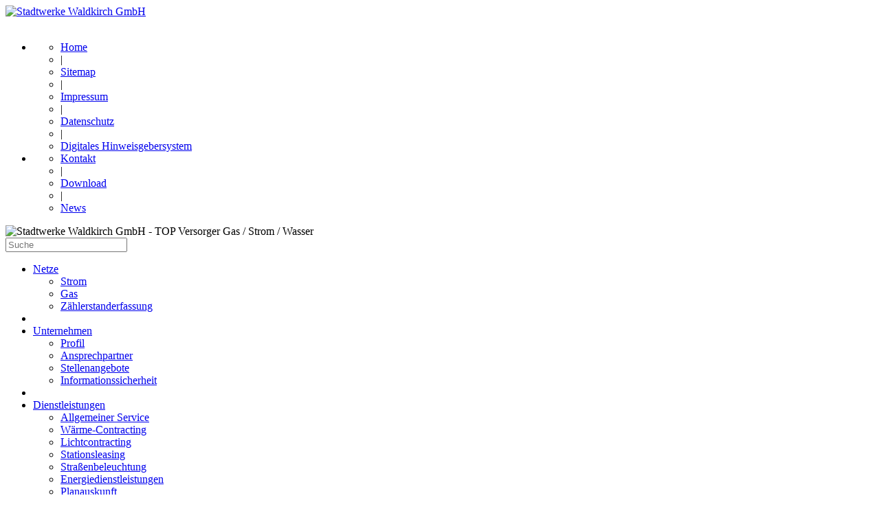

--- FILE ---
content_type: text/html; charset=utf-8
request_url: https://www.stadtwerke-waldkirch.de/netze/strom/messstellenbetrieb.html
body_size: 8164
content:
<!DOCTYPE html PUBLIC "-//W3C//DTD XHTML 1.0 Transitional//EN" "http://www.w3.org/TR/xhtml1/DTD/xhtml1-transitional.dtd"> 
<html xml:lang="de-de" lang="de-de" xmlns="http://www.w3.org/1999/xhtml"> 
	<head> 
		<meta http-equiv="Content-Type" content="text/html; charset=utf-8" />
		<!--
	www.heusser-datendesign.de HEUSSER-DATENDESIGN, Freiburg

	This website is powered by TYPO3 - inspiring people to share!
	TYPO3 is a free open source Content Management Framework initially created by Kasper Skaarhoj and licensed under GNU/GPL.
	TYPO3 is copyright 1998-2026 of Kasper Skaarhoj. Extensions are copyright of their respective owners.
	Information and contribution at https://typo3.org/
-->
		<base href="https://www.stadtwerke-waldkirch.de/" />
		<title>Stadtwerke Waldkirch - Strom, Gas, Wasser, Wärme - Versorgung fair und kundennah in Waldkirch, Freiburg und Umgebung: Messstellenbetrieb</title>
		<link rel="stylesheet" type="text/css" href="/typo3temp/assets/compressed/merged-a958743f2e78ea08d71e7fd59e2c35e7-4d2f1f75b3fd0ff2902a4944704b08ed.css?1643871628" media="all" />
		<link rel="stylesheet" type="text/css" href="/typo3temp/assets/compressed/merged-0ac8f83884d264a9310c6806838571eb-f6444b89d4bf49fd8cdd6e087bc22dac.css?1643871628" media="screen" />
		<meta name="keywords" content="Stadtwerke, Waldkirch, Versorung, Ernergie, Strom, Gas, Erdgas, Wasser, Trinkwasser, Ökologie, Energieverorger, Service, Netze, Energiedienstleister, Wärme, Dienstleistungen, Tarifrechner, Tarif, Strom-Tarif, Erdgas-Tarif, Strom-Preis, Erdgas-Preis, Gas-Preis, Strompreis, Erdgaspreis, Gaspreis, Trinkwasser-Rechner, Wärme-Contracting, Contracting, Holzhackschnitzelanlagen, Holzhackschnitzel, Ökofonds, Photovoltaik, e-mobility, Lichtcontracting, Stationsleasing, GIS, Straßenbeleuchtung, Stromnetz, Energiewende, Gasnetz, Freiburg" />
		<meta name="description" content="Stadtwerke Waldkirch - Ihr Strom und Gas Anbieter bietet Ihnen ein vielfältiges Angebot an Gas- und Stromtarifen, darunter auch Ökostrom, Bioerdgas u.v.m - Versorgung aus dem Schwarzwald." />
		<meta name="language" content="de" />
		<meta name="publisher" content="Stadtwerke Waldkirch GmbH" />
		<meta name="page-topic" content="Energie" />
		<meta name="audience" content="alle" />
		<meta name="robots" content="index, follow" />
		<meta name="copywrite" content="HEUSSER DATENDESIGN" />
		<meta name="geo.placename" content="Fabrikstraße 15, 79183 Waldkirch, Deutschland" />
		<meta name="geo.position" content="48.102430;7.973918" />
		<meta name="revisit-after" content="7 days" />
		<meta name="google-site-verification" content="sFS9eW1qMs0UvObMjKLp3ZYogK_ewc4O6ZKk7cWQ7Ac" />
		<link rel="stylesheet" type="text/css" href="./fileadmin/css/base.css" media="all" />
		<link rel="stylesheet" type="text/css" href="./fileadmin/css/layout.css?id=123" media="all" />
		<link rel="stylesheet" type="text/css" href="./fileadmin/css/navigation.css?id=123" media="all" />
		<link rel="stylesheet" type="text/css" href="./fileadmin/css/flexslider.css?id=123" media="all" />
		<script src="./fileadmin/js/jquery-min.js" type="text/javascript"></script>
		<script src="./fileadmin/js/myFunction.js" type="text/javascript"></script>
		<script src="./fileadmin/js/jquery.MetaData.js" type="text/javascript" language="javascript"></script>
		<script src="./fileadmin/js/jquery.rating.js" type="text/javascript" language="javascript"></script>
		<link href="./fileadmin/css/jquery.rating.css" type="text/css" rel="stylesheet"/> 
		<meta name="viewport" content="maximum-scale=1.0,width=device-width,initial-scale=1.0" />
		<meta name="HandheldFriendly" content="True" />
		 </head>
	<body> 
		<style>
		#buchungstool {display:none; width:100%; max-width:760px; background-color:#FFFFFF; z-index:99999999999999999; position:fixed; top:50%; left:50%; transform: translate(-50%, -50%); padding:50px; border:1px solid #666666; border-radius:25px;}
		#back{display:none;  z-index: 999999999999999999999999999999999999999999980; position:fixed; top:0; left:0;  width:100%; height:100%; background-image: url(./fileadmin/template/images/trans.png);}
		#closeme{display:none;z-index: 999999999999999999999999999999999999999999996; position:fixed; top:30px; right:30px; cursor:pointer}
		.mdiv {  height: 50px;  width: 4px;  margin-left: 12px;  background-color: #FFFFFF;  transform: rotate(45deg);  Z-index: 999999999999999999999999999999999999999999997;}
		.md {  height: 50px;  width: 4px;  background-color: #FFFFFF;  transform: rotate(90deg);  Z-index: 999999999999999999999999999999999999999999998;}
		#mytermin2{cursor:pointer}

</style>
		<script type="text/javascript">
		$(document).ready(function(){
				$("#closeme").click(function () {
				$("#back").hide();
				$("#closeme").hide();
				$("#buchungstool").hide();
				});
				$("#back").click(function () {
				$("#back").hide();
				$("#closeme").hide();
				$("#buchungstool").hide();
				});

				$("#mytermin").click(function () {

						$("#back").show();
						$("#closeme").show();
						$("#buchungstool").show();
				});
				$("#mytermin2").click(function () {

						$("#back").show();
						$("#closeme").show();
						$("#buchungstool").show();
				});


		});
		$(document).ready(function(){
			$.ajax({
					url: './buchung/index.php',
					type : 'POST',
					success: function(data) {
					$('#buchungstool').html(data);
				 }
			 });
		});






</script>
		<div id="back">&nbsp;</div>
		<div id="closeme"> 
			<div class="mdiv"> 
				<div class="md"></div>
				 </div>
			 </div>
		<div id="buchungstool"></div>
		<div id="buchungstool2"></div>
		<div id="wrapperTop"> 
			<div id="header"> 
				<div id="logo"><a href="./index.php" title="Stadtwerke Waldkirch GmbH"><img src="./fileadmin/template/images/stadwerke-waldkirch.png" alt="Stadtwerke Waldkirch GmbH" title="Stadtwerke Waldkirch GmbH" /></a></div>
				<div id="suche"> <br/> 
					<ul> 
						<li>
							<ul class="oLinks">
								<li><a href="/index.html" title="Home">Home</a></li>
								<li class="spacer">&#124;</li>
								<li><a href="/sitemap.html" title="Sitemap">Sitemap</a></li>
								<li class="spacer">&#124;</li>
								<li><a href="/impressum.html" title="Impressum">Impressum</a></li>
								<li class="spacer">&#124;</li>
								<li><a href="/datenschutz.html" title="Datenschutz">Datenschutz</a></li>
								<li class="spacer">&#124;</li>
								<li><a href="https://stadtwerke-waldkirch.hintbox.de/" target="_blank" title="Digitales Hinweisgebersystem">Digitales Hinweisgebersystem</a></li>
							</ul>
						</li>
						<li>
							<ul class="oRechts">
								<li><a href="/kontakt/anfahrt.html" title="Kontakt">Kontakt</a></li>
								<li class="spacer">&#124;</li>
								<li><a href="/download/allgemein.html" title="Download">Download</a></li>
								<li class="spacer">&#124;</li>
								<li><a href="/news/presse.html" title="News">News</a></li>
							</ul>
						</li>
						 </ul>
					 </div>
				<div class="cboth"></div>
				<div id="topversorger"><img src="./fileadmin/template/images/top-versorger.png" alt="Stadtwerke Waldkirch GmbH - TOP Versorger Gas / Strom / Wasser" title="Stadtwerke Waldkirch GmbH - TOP Versorger Gas / Strom / Wasser" /></div>
				 </div>
			 </div>
		<div id="wrapperNavigation"> 
			<div id="navigationInner"> 
				<div id="search"> 
					<form method="post" id="tx_indexedsearch" action="/suche.html?tx_indexedsearch_pi2%5Baction%5D=search&amp;tx_indexedsearch_pi2%5Bcontroller%5D=Search&amp;cHash=357ec01c0b0f0b20b55b957123644607"> <input type="hidden" name="tx_indexedsearch_pi2[__referrer][@extension]" value="IndexedSearch" /> <input type="hidden" name="tx_indexedsearch_pi2[__referrer][@controller]" value="Search" /> <input type="hidden" name="tx_indexedsearch_pi2[__referrer][@action]" value="search" /> <input type="hidden" name="tx_indexedsearch_pi2[__referrer][arguments]" value="[base64]1edcab3652486f89e36d72756cd5b30be3b9ca6c" /> <input type="hidden" name="tx_indexedsearch_pi2[__referrer][@request]" value="{&quot;@extension&quot;:&quot;IndexedSearch&quot;,&quot;@controller&quot;:&quot;Search&quot;,&quot;@action&quot;:&quot;search&quot;}a414a7b3fb3406794cbf11fc46c66b8ca901633e" /> <input type="hidden" name="tx_indexedsearch_pi2[__trustedProperties]" value="{&quot;search&quot;:{&quot;_sections&quot;:1,&quot;_freeIndexUid&quot;:1,&quot;pointer&quot;:1,&quot;ext&quot;:1,&quot;searchType&quot;:1,&quot;defaultOperand&quot;:1,&quot;mediaType&quot;:1,&quot;sortOrder&quot;:1,&quot;group&quot;:1,&quot;languageUid&quot;:1,&quot;desc&quot;:1,&quot;numberOfResults&quot;:1,&quot;extendedSearch&quot;:1,&quot;sword&quot;:1,&quot;submitButton&quot;:1}}c5f7c39b67d41613cc26ca1160fc0e727e7b64d0" /> <input class="tx-indexedsearch-searchbox-sword" id="tx-indexedsearch-searchbox-sword" type="text" name="tx_indexedsearch_pi2[search][sword]" value="" placeholder="Suche" /> </form>
					 </div>
				<ul class="menu">
					<li class="level1"><a href="/netze.html" title="Netze" class="actlevel1">Netze</a>
						<ul class="menuSub">
							<li class="level2"><a href="/netze/strom.html" title="Strom" class="actlevel2">Strom</a></li>
							<li class="level2"><a href="/netze/gas.html" title="Gas">Gas</a></li>
							<li class="level2"><a href="https://www.ablesen.de/waldkirch/" target="_blank" title="Zählerstanderfassung">Zählerstanderfassung</a></li>
						</ul>
					</li>
					<li class="spacer">
						<li class="level1"><a href="/stadtwerke-waldkirch.html" title="Unternehmen">Unternehmen</a>
							<ul class="menuSub">
								<li class="level2"><a href="/unternehmen/profil.html" title="Profil">Profil</a></li>
								<li class="level2"><a href="/unternehmen/ansprechpartner.html" title="Ansprechpartner">Ansprechpartner</a></li>
								<li class="level2"><a href="/unternehmen/stellenangebote.html" title="Stellenangebote">Stellenangebote</a></li>
								<li class="level2"><a href="/unternehmen/informationssicherheit.html" title="Informationssicherheit">Informationssicherheit</a></li>
							</ul>
						</li>
						<li class="spacer">
							<li class="level1"><a href="/dienstleistungen.html" title="Dienstleistungen">Dienstleistungen</a>
								<ul class="menuSub">
									<li class="level2"><a href="/dienstleistungen/allgemeiner-service.html" title="Allgemeiner Service">Allgemeiner Service</a></li>
									<li class="level2"><a href="/dienstleistungen/waerme-contracting.html" title="Wärme-Contracting">Wärme-Contracting</a></li>
									<li class="level2"><a href="/dienstleistungen/lichtcontracting.html" title="Lichtcontracting">Lichtcontracting</a></li>
									<li class="level2"><a href="/dienstleistungen/stationsleasing.html" title="Stationsleasing">Stationsleasing</a></li>
									<li class="level2"><a href="/dienstleistungen/strassenbeleuchtung.html" title="Straßenbeleuchtung">Straßenbeleuchtung</a></li>
									<li class="level2"><a href="/dienstleistungen/energiedienstleistungen.html" title="Energiedienstleistungen">Energiedienstleistungen</a></li>
									<li class="level2"><a href="/dienstleistungen/planauskunft.html" title="Planauskunft">Planauskunft</a></li>
									<li class="level2"><a href="/dienstleistungen/online-service.html" title="Online Service">Online Service</a></li>
									<li class="level2"><a href="/dienstleistungen/links.html" title="Links">Links</a></li>
								</ul>
							</li>
							<li class="spacer">
								<li class="level1"><a href="/privatkunden/w-net.html" title="W-Net">W-Net</a>
									<ul class="menuSub">
										<li class="level2"><a href="/privatkunden/w-net/privat.html" title="Privat">Privat</a></li>
										<li class="level2"><a href="/privatkunden/w-net/office.html" title="Office">Office</a></li>
										<li class="level2"><a href="/privatkunden/w-net/premium.html" title="Premium">Premium</a></li>
										<li class="level2"><a href="/privatkunden/w-net/ausbauplanung-und-hausanschluss.html" title="Ausbauplanung und Hausanschluss">Ausbauplanung <br> und Hausanschluss</a></li>
										<li class="level2"><a href="/privatkunden/w-net/tv-senderliste.html" title="TV-Senderliste">TV-Senderliste</a></li>
										<li class="level2"><a href="/privatkunden/w-net/kunden-werben-kunden.html" title="Kunden werben Kunden">Kunden werben Kunden</a></li>
									</ul>
								</li>
								<li class="spacer">
									<li class="level1"><a href="/geschaeftskunden/strom/gewerbe-tarife.html" title="Geschäftskunden">Geschäftskunden</a>
										<ul class="menuSub">
											<li class="level2"><a href="/geschaeftskunden/strom/gewerbe-tarife.html" title="Strom">Strom</a></li>
											<li class="level2"><a href="/geschaeftskunden/erdgas/gewerbe-tarife.html" title="Erdgas">Erdgas</a></li>
										</ul>
									</li>
									<li class="spacer">
										<li class="level1"><a href="/privatkunden/strom/tarife.html" title="Privatkunden">Privatkunden</a>
											<ul class="menuSub">
												<li class="level2"><a href="/privatkunden/strom/tarife.html" title="Strom">Strom</a></li>
												<li class="level2"><a href="/privatkunden/erdgas/tarife.html" title="Erdgas">Erdgas</a></li>
												<li class="level2"><a href="/privatkunden/trinkwasser.html" title="Trinkwasser">Trinkwasser</a></li>
												<li class="level2"><a href="/privatkunden/waerme.html" title="Wärme">Wärme</a></li>
												<li class="level2"><a href="/privatkunden/oekologie.html" title="Ökologie">Ökologie</a></li>
												<li class="level2"><a href="/privatkunden/e-mobility/e-mobility.html" title="e-mobility">e-mobility</a></li>
												<li class="level2"><a href="/privatkunden/w-net.html" title="W-Net">W-Net</a></li>
											</ul>
										</li>
										<li class="spacer">
											<li class="level1"><a href="/dienstleistungen/online-service.html" title="Online Service">Online Service</a></li>
										</ul>
										 </div>
									 </div>
								<div class="cboth"></div>
								<div id="wrapperBanner"> 
									<div id="bannerInner"> 
										<div id="c118" class="frame frame-default frame-type-image frame-layout-0"> 
											<div class="ce-image ce-center ce-above"> 
												<div class="ce-gallery" data-ce-columns="1" data-ce-images="1"> 
													<div class="ce-outer"> 
														<div class="ce-inner"> 
															<div class="ce-row"> 
																<div class="ce-column"> 
																	<figure class="image"> <img class="image-embed-item" title="Stadtwerke Waldkirch GmbH: Netze" alt="Stadtwerke Waldkirch GmbH: Netze" src="/fileadmin/user_upload/netze.jpg" width="1280" height="390" loading="lazy" /> </figure>
																	 </div>
																 </div>
															 </div>
														 </div>
													 </div>
												 </div>
											 </div>
										<div id="iconNav">
											<ul>
												<li><a href="/privatkunden/strom/tarife.html" title="Strom">Strom</a></li>
												<li><a href="/privatkunden/erdgas/tarife.html" title="Erdgas">Erdgas</a></li>
												<li><a href="/privatkunden/trinkwasser.html" title="Trinkwasser">Trinkwasser</a></li>
												<li><a href="/privatkunden/waerme.html" title="Wärme">Wärme</a></li>
												<li><a href="/privatkunden/oekologie.html" title="Ökologie">Ökologie</a></li>
												<li><a href="/privatkunden/e-mobility/e-mobility.html" title="e-mobility">e-mobility</a></li>
												<li><a href="/privatkunden/w-net.html" title="W-Net">W-Net</a></li>
											</ul>
										</div>
										<div class="cboth"></div>
										<div id="social"> 
											<ul> 
												<li><a href="https://www.facebook.com/people/Stadtwerke-Waldkirch-GmbH/61573804182726" target="_blank" title="Folgen Sie uns auf Facebook"><img src="./fileadmin/template/images/facebook.png" alt="Facebook" title="Facebook"></a></li>
												<li><a href="https://www.instagram.com/stadtwerke_waldkirch" target="_blank" title="Folgen Sie uns auf Instagram"><img src="./fileadmin/template/images/instagram.png" alt="Instagram" title="Instagram"></a></li>
												 </ul>
											 </div>
										 </div>
									 </div>
								<div id="wrapperContent"> 
									<div id="pfad"><a href="/netze.html" class="klick">Netze</a> ><a href="/netze/strom.html" class="klick">Strom</a> ><a href="/netze/strom/messstellenbetrieb.html" class="klick">Messstellenbetrieb</a></div>
									<div id="SUBNAVIGATION">
										<div class="subheaderX">Netze</div>
										<ul>
											<li><a href="/netze/strom.html" title="Strom" class="act1">Strom</a>
												<ul>
													<li><a href="/netze/strom/netzanschluss.html" title="Netzanschluss">Netzanschluss</a></li>
													<li><a href="/netze/strom/grundversorgung.html" title="Grundversorgung">Grundversorgung</a></li>
													<li><a href="/netze/strom/netzzugang.html" title="Netzzugang">Netzzugang</a></li>
													<li><a href="/netze/strom/messstellenbetrieb.html" title="Messstellenbetrieb" class="act2">Messstellenbetrieb</a></li>
													<li><a href="/netze/strom/netzstrukturdaten.html" title="Netzstrukturdaten">Netzstrukturdaten</a></li>
													<li><a href="/netze/strom/elektromobilitaet.html" title="Elektromobilität">Elektromobilität</a></li>
												</ul>
											</li>
											<li><a href="/netze/gas.html" title="Gas">Gas</a></li>
										</ul>
										<script type="text/javascript">
		<!--
		function ablesen(popseite, popname, width, height) {
			var l = (screen.width) ? (screen.width-width)/2 : 0;
			var t = (screen.height) ? (screen.height-height)/2 : 0;
			var s = 'height='+height+', width='+width+', top='+t+', left='+l+', scrollbars=auto, resizable=yes';
			Fenster = window.open(popseite, popname, s);}
		// -->
		</script>
										<ul> 
											<li><a onclick="ablesen(this.href,'Ablesung','810','590');return false;" target="_blank" href="https://www.ablesen.de/waldkirch/" style="border-top:1px solid #216AB7">Zählerstandserfassung</a></li>
											 </ul>
										 </div>
									<div id="content"> 
										<!--TYPO3SEARCH_begin-->
										<div id="c130" class="frame frame-default frame-type-text frame-layout-0"> 
											<header> 
												<h1><span>Messstellenbetrieb</span></h1>
												 </header>
											<p>Damit die Energiewende gelingt, bedarf es einer Digitalisierung unserer Stromnetze. Daher investieren wir als Netzbetreiber in eine durchgängig intelligente Netzinfrastruktur mit transparenten und steuerbaren Energieflüssen. Ein wichtiger Baustein dabei ist der digitale Stromzähler.<br> &nbsp;</p>
											<p>Als grundzuständiger Messstellenbetreiber kümmern wir uns um die Umsetzung der Maßgaben aus dem „Messstellenbetriebsgesetz“ (MsbG) vor Ort. In unserem Netz rüsten wir kontinuierlich die Stromzähler von Letztverbrauchern und Anlagenbetreibern auf die neueste Zählertechnik um. Unser Stromversorgungssystem wird so fit für die Zukunft, weil die Kommunikation zwischen Stromerzeugern, Verbrauchern und Netzbetreiber schneller und sicherer wird.<br> &nbsp;</p>
											<p>Grundsätzlich unterscheidet man bei der neuen Zählergeneration zwischen modernen Messeinrichtungen (digitaler Zähler) und intelligenten Messsystemen (digitaler Zähler mit Kommunikationseinrichtung). Moderne Messeinrichtungen werden von uns bereits verbaut. Wenn von Seiten der Hersteller die hohen technischen Voraussetzungen erfüllt sind und solche am Markt verfügbar sind, werden wir auch mit dem Einbau intelligenter Messsysteme bei den durch das MsbG bestimmten Pflichteinbaufällen beginnen.<br> &nbsp;</p>
											<p>Welche Letztverbraucher und Anlagenbetreiber zu den Pflichteinbaufällen zu zählen sind,&nbsp;können Sie unserer Bekanntgabe entnehmen. Diese und weitere Informationen erhalten Sie auch auf den Seiten des Bundesministeriums für Wirtschaft und Energie unter folgenden Links.<br> &nbsp;</p>
											<ul> 
												<li><a href="https://www.bundeswirtschaftsministerium.de/Redaktion/DE/FAQ/Intelligente-Messsysteme-Zaehler/faq-intelligente-netze-intelligente-zaehler.html" target="_blank" rel="noreferrer">Bundesministerium für Wirtschaft und Energie: FAQ-Messstellenbetriebsgesetz und intelligente Messsysteme</a></li>
												<li><a href="https://www.bundesnetzagentur.de/DE/Vportal/Energie/Metering/start.html" target="_blank" rel="noreferrer">Bundesnetzagentur: Messeinrichtungen / Intelligente Messsysteme</a></li>
												 </ul>
											<p><br> Die <strong>Entgelte </strong>für den Messstellenbetrieb entnehmen Sie bitte unserem Preisblatt.<br> &nbsp;</p>
											<table style="width:100%" class="contenttable"> 
												<tbody> 
													<tr> 
														<td rowspan="1">
															<table style="width:700px" class="contenttable"> 
																<tbody> 
																	<tr> 
																		<td style="width:50px"><a href="/fileadmin/user_upload/pdf/netze/Entgelte_fuer_den_Messstellenbetrieb_der_Stadtwerke_Waldkirch_GmbH_ab_01102025.pdf" target="_blank"><img alt data-htmlarea-file-table="sys_file" data-htmlarea-file-uid="17" src="/fileadmin/template/images/fileicons/pdf.gif" style="height:35px; width:35px"></a></td>
																		<td><a href="/fileadmin/user_upload/pdf/netze/Entgelte_fuer_den_Messstellenbetrieb_der_Stadtwerke_Waldkirch_GmbH_ab_01102025.pdf">Entgelte für den Messstellenbetrieb der Stadtwerke Waldkirch GmbH ab 01.10.2025</a></td>
																		 </tr>
																	 </tbody>
																 </table>
														</td>
														<td rowspan="1">&nbsp;</td>
														 </tr>
													 </tbody>
												 </table>
											<p>Bitte beachten Sie auch folgende <strong>Hinweise</strong>:<br> &nbsp;</p>
											<p>Bei den Entgelten für den Messstellenbetrieb handelt es sich um gesetzlich vorgegebene Preisobergrenzen. Sie variieren je nach Einbaufall und Stromverbrauch (bzw. bei Stromerzeugungsanlagen: deren installierter Leistung).<br> &nbsp;</p>
											<p>Wie bisher auch, stellen wir die Entgelte für den Messstellenbetrieb in der Regel Ihrem Stromlieferanten in Rechnung. Ob und inwiefern dieser die Entgelte an Sie weiter berechnet, erfragen Sie bitte direkt bei Ihrem Versorger.<br> &nbsp;</p>
											<p>Für Betreiber von Stromerzeugungs-Anlagen (Anlagenbetreiber) gelten je nach Messkonzept unterschiedliche Regelungen bei den Entgelten. Hinweise dazu entnehmen Sie bitte unserem Preisblatt).<br> &nbsp;</p>
											<p>Unseren Messstellenvertrag und weitere Vertragsunterlagen für Stromlieferanten oder fremde Messstellenbetreiber finden Sie im <a href="/download/netze-strom.html">Downloadbereich unter Netze-Strom</a>.</p>
											 </div>
										<!--TYPO3SEARCH_end-->
									</div>
									<div class="cboth"></div>
									 </div>
								<div id="wrapperFOOTER"> 
									<div id="FOOTERInner"> 
										<ul> 
											<li><strong>Strom</strong><br/>
												<div class="footerNav">
													<ul>
														<li><a href="/privatkunden/strom/tarife.html" title="Tarife">Tarife</a></li>
														<li><a href="/privatkunden/strom/vertragliche-bedingungen.html" title="Vertragliche Bedingungen">Vertragliche Bedingungen</a></li>
														<li><a href="/privatkunden/strom/zaehlerablesung.html" title="Zählerablesung">Zählerablesung</a></li>
													</ul>
												</div>
											</li>
											<li><strong>Erdgas</strong><br/>
												<div class="footerNav">
													<ul>
														<li><a href="/privatkunden/erdgas/tarife.html" title="Tarife">Tarife</a></li>
														<li><a href="/privatkunden/erdgas/saubere-energie.html" title="Saubere Energie">Saubere Energie</a></li>
														<li><a href="/privatkunden/erdgas/vertragliche-bedingungen.html" title="Vertragliche Bedingungen">Vertragliche Bedingungen</a></li>
														<li><a href="https://www.stadtwerke-waldkirch.de/fileadmin/user_upload/pdf/Gas/Merkblatt_Thermische_Gasabrechnung_2019.pdf" target="_blank" title="Thermische Gasabrechnung">Thermische Gasabrechnung</a></li>
													</ul>
												</div>
											</li>
											<li><strong>Trinkwasser</strong><br/>
												<div class="footerNav">
													<ul>
														<li><a href="/privatkunden/trinkwasser/tarife.html" title="Tarife">Tarife</a></li>
														<li><a href="/privatkunden/trinkwasser/trinkwasseranalyse.html" title="Trinkwasseranalyse">Trinkwasseranalyse</a></li>
														<li><a href="/privatkunden/trinkwasser/lebenselixier.html" title="Lebenselixier">Lebenselixier</a></li>
														<li><a href="/privatkunden/trinkwasser/vertragliche-bedingungen.html" title="Vertragliche Bedingungen">Vertragliche Bedingungen</a></li>
													</ul>
												</div>
											</li>
											<li><strong>Wärme</strong><br/>
												<div class="footerNav">
													<ul>
														<li><a href="/privatkunden/waerme/waerme-contracting.html" title="Wärme-Contracting">Wärme-Contracting</a></li>
														<li><a href="/privatkunden/waerme/holzhackschnitzel.html" title="Holzhackschnitzel">Holzhackschnitzel</a></li>
														<li><a href="/privatkunden/waerme/veroeffentlichungspflichten-avb-fernwaermev.html" title="Veröffentlichungspflichten AVB FernwärmeV - FFVAV">Veröffentlichungspflichten<br>AVB FernwärmeV - FFVAV</a></li>
													</ul>
												</div>
											</li>
											<li><strong>Ökologie</strong><br/>
												<div class="footerNav">
													<ul>
														<li><a href="/privatkunden/oekologie/direktstrom.html" title="Direktstrom">Direktstrom</a></li>
														<li><a href="/privatkunden/oekologie/photovoltaik.html" title="Photovoltaik">Photovoltaik</a></li>
													</ul>
												</div>
											</li>
											 </ul>
										<div class="cboth"></div>
										 </div>
									 </div>
								 <a href="http://www.heusser-datendesign.de" title="HEUSSER-DATENDESIGN Webdesign aus Freiburg"><img src="./fileadmin/template/images/blank.gif" width="1" height="1" alt="Freiburg Webdesign - Heusser Datendesign" /></a> 
								<script src="/typo3temp/assets/compressed/merged-94fad0aff762515a19350fb9f65bf692-8b14d07b72eb2f5ae2d41f3e5b06125c.js?1643871628" type="text/javascript"></script>
								</body>
							 </html>

--- FILE ---
content_type: text/css; charset=utf-8
request_url: https://www.stadtwerke-waldkirch.de/typo3temp/assets/compressed/merged-a958743f2e78ea08d71e7fd59e2c35e7-4d2f1f75b3fd0ff2902a4944704b08ed.css?1643871628
body_size: 1052
content:
.ce-align-left{text-align:left;}.ce-align-center{text-align:center;}.ce-align-right{text-align:right;}.ce-table td,.ce-table th{vertical-align:top;}.ce-textpic,.ce-image,.ce-nowrap .ce-bodytext,.ce-gallery,.ce-row,.ce-uploads li,.ce-uploads div{overflow:hidden;}.ce-left .ce-gallery,.ce-column{float:left;}.ce-center .ce-outer{position:relative;float:right;right:50%;}.ce-center .ce-inner{position:relative;float:right;right:-50%;}.ce-right .ce-gallery{float:right;}.ce-gallery figure{display:table;margin:0;}.ce-gallery figcaption{display:table-caption;caption-side:bottom;}.ce-gallery img{display:block;}.ce-gallery iframe{border-width:0;}.ce-border img,.ce-border iframe{border:2px solid #000000;padding:0px;}.ce-intext.ce-right .ce-gallery,.ce-intext.ce-left .ce-gallery,.ce-above .ce-gallery{margin-bottom:10px;}.ce-image .ce-gallery{margin-bottom:0;}.ce-intext.ce-right .ce-gallery{margin-left:10px;}.ce-intext.ce-left .ce-gallery{margin-right:10px;}.ce-below .ce-gallery{margin-top:10px;}.ce-column{margin-right:10px;}.ce-column:last-child{margin-right:0;}.ce-row{margin-bottom:10px;}.ce-row:last-child{margin-bottom:0;}.ce-above .ce-bodytext{clear:both;}.ce-intext.ce-left ol,.ce-intext.ce-left ul{padding-left:40px;overflow:auto;}.ce-headline-left{text-align:left;}.ce-headline-center{text-align:center;}.ce-headline-right{text-align:right;}.ce-uploads{margin:0;padding:0;}.ce-uploads li{list-style:none outside none;margin:1em 0;}.ce-uploads img{float:left;padding-right:1em;vertical-align:top;}.ce-uploads span{display:block;}.ce-table{width:100%;max-width:100%;}.ce-table th,.ce-table td{padding:0.5em 0.75em;vertical-align:top;}.ce-table thead th{border-bottom:2px solid #dadada;}.ce-table th,.ce-table td{border-top:1px solid #dadada;}.ce-table-striped tbody tr:nth-of-type(odd){background-color:rgba(0,0,0,.05);}.ce-table-bordered th,.ce-table-bordered td{border:1px solid #dadada;}.frame-space-before-extra-small{margin-top:1em;}.frame-space-before-small{margin-top:2em;}.frame-space-before-medium{margin-top:3em;}.frame-space-before-large{margin-top:4em;}.frame-space-before-extra-large{margin-top:5em;}.frame-space-after-extra-small{margin-bottom:1em;}.frame-space-after-small{margin-bottom:2em;}.frame-space-after-medium{margin-bottom:3em;}.frame-space-after-large{margin-bottom:4em;}.frame-space-after-extra-large{margin-bottom:5em;}.frame-ruler-before:before{content:'';display:block;border-top:1px solid rgba(0,0,0,0.25);margin-bottom:2em;}.frame-ruler-after:after{content:'';display:block;border-bottom:1px solid rgba(0,0,0,0.25);margin-top:2em;}.frame-indent{margin-left:15%;margin-right:15%;}.frame-indent-left{margin-left:33%;}.frame-indent-right{margin-right:33%;}textarea.f3-form-error{background-color:#FF9F9F;border:1px #FF0000 solid;}input.f3-form-error{background-color:#FF9F9F;border:1px #FF0000 solid;}.tx-myslider table{border-collapse:separate;border-spacing:10px;}.tx-myslider table th{font-weight:bold;}.tx-myslider table td{vertical-align:top;}.typo3-messages .message-error{color:red;}.typo3-messages .message-ok{color:green;}textarea.f3-form-error{background-color:#FF9F9F;border:1px #FF0000 solid;}input.f3-form-error{background-color:#FF9F9F;border:1px #FF0000 solid;}.tx-starteingabe table{border-collapse:separate;border-spacing:10px;}.tx-starteingabe table th{font-weight:bold;}.tx-starteingabe table td{vertical-align:top;}.typo3-messages .message-error{color:red;}.typo3-messages .message-ok{color:green;}textarea.f3-form-error{background-color:#FF9F9F;border:1px #FF0000 solid;}input.f3-form-error{background-color:#FF9F9F;border:1px #FF0000 solid;}.tx-tarife table{border-collapse:separate;border-spacing:10px;}.tx-tarife table th{font-weight:bold;}.tx-tarife table td{vertical-align:top;}.typo3-messages .message-error{color:red;}.typo3-messages .message-ok{color:green;}textarea.f3-form-error{background-color:#FF9F9F;border:1px #FF0000 solid;}input.f3-form-error{background-color:#FF9F9F;border:1px #FF0000 solid;}.tx-tarifewnet table{border-collapse:separate;border-spacing:10px;}.tx-tarifewnet table th{font-weight:bold;}.tx-tarifewnet table td{vertical-align:top;}.typo3-messages .message-error{color:red;}.typo3-messages .message-ok{color:green;}textarea.f3-form-error{background-color:#FF9F9F;border:1px #FF0000 solid;}input.f3-form-error{background-color:#FF9F9F;border:1px #FF0000 solid;}.tx-scripting table{border-collapse:separate;border-spacing:10px;}.tx-scripting table th{font-weight:bold;}.tx-scripting table td{vertical-align:top;}.typo3-messages .message-error{color:red;}.typo3-messages .message-ok{color:green;}textarea.f3-form-error{background-color:#FF9F9F;border:1px #FF0000 solid;}input.f3-form-error{background-color:#FF9F9F;border:1px #FF0000 solid;}.tx-startnews table{border-collapse:separate;border-spacing:10px;}.tx-startnews table th{font-weight:bold;}.tx-startnews table td{vertical-align:top;}.typo3-messages .message-error{color:red;}.typo3-messages .message-ok{color:green;}textarea.f3-form-error{background-color:#FF9F9F;border:1px #FF0000 solid;}input.f3-form-error{background-color:#FF9F9F;border:1px #FF0000 solid;}.tx-tarifwahl table{border-collapse:separate;border-spacing:10px;}.tx-tarifwahl table th{font-weight:bold;}.tx-tarifwahl table td{vertical-align:top;}.typo3-messages .message-error{color:red;}.typo3-messages .message-ok{color:green;}textarea.f3-form-error{background-color:#FF9F9F;border:1px #FF0000 solid;}input.f3-form-error{background-color:#FF9F9F;border:1px #FF0000 solid;}.tx-tarifwechsel table{border-collapse:separate;border-spacing:10px;}.tx-tarifwechsel table th{font-weight:bold;}.tx-tarifwechsel table td{vertical-align:top;}.typo3-messages .message-error{color:red;}.typo3-messages .message-ok{color:green;}textarea.f3-form-error{background-color:#FF9F9F;border:1px #FF0000 solid;}input.f3-form-error{background-color:#FF9F9F;border:1px #FF0000 solid;}.tx-tarifwahlgas table{border-collapse:separate;border-spacing:10px;}.tx-tarifwahlgas table th{font-weight:bold;}.tx-tarifwahlgas table td{vertical-align:top;}.typo3-messages .message-error{color:red;}.typo3-messages .message-ok{color:green;}textarea.f3-form-error{background-color:#FF9F9F;border:1px #FF0000 solid;}input.f3-form-error{background-color:#FF9F9F;border:1px #FF0000 solid;}.tx-tarifwechselwnet table{border-collapse:separate;border-spacing:10px;}.tx-tarifwechselwnet table th{font-weight:bold;}.tx-tarifwechselwnet table td{vertical-align:top;}.typo3-messages .message-error{color:red;}.typo3-messages .message-ok{color:green;}
